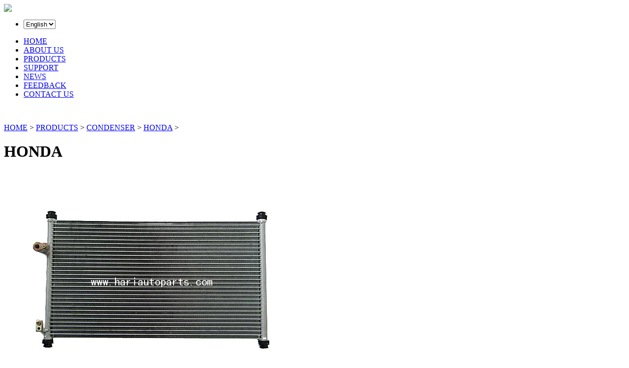

--- FILE ---
content_type: text/html
request_url: http://hariautoparts.com/a/Products/Condenser/HONDA/2014/0521/241.html
body_size: 3130
content:
<!DOCTYPE html PUBLIC "-//W3C//DTD XHTML 1.0 Transitional//EN" "http://www.w3.org/TR/xhtml1/DTD/xhtml1-transitional.dtd">
<html xmlns="http://www.w3.org/1999/xhtml">
<head>
<meta http-equiv="Content-Type" content="text/html; charset=utf-8" />
<title>HONDA ACCORD V6_GUANGZHOU HARI AUTO PARTS CO.,LTD</title>
<meta name="keywords" content="HONDA ACCORD,80110-SS8A21,4729" />
<meta name="description" content="MODEL: HONDA ACCORD V6 OEM: 80110-SS8A21 DPI: 4729" />
<link rel="stylesheet" href="/templets/hai/css/reset.css" type="text/css"/>
<link rel="stylesheet" href="/templets/hai/css/common.css" type="text/css"/>
<link rel="stylesheet" href="/templets/hai/css/sub.css" type="text/css"/>
<!-- wbg解决ie6下的背景 勿动！！！-->
    <!--[if IE 6]>
      <script src="/templets/hai/js/ie_png.js" mce_src="/templets/hai/js/ie_png.js">
      </script>
      <script type="text/javascript">   
          DD_belatedPNG.fix('.logo,img'); 
          DD_belatedPNG.fix('.menu,img');
		  DD_belatedPNG.fix('.nav ul li a:hover,img');
		  DD_belatedPNG.fix('.a_hover,img');
		 
     </script>
<![endif]-->  
<script type="text/javascript" src="/templets/hai/js/swfobject.js"></script>
<script type="text/javascript">
		var flashvars = {};
		flashvars.xml = "/templets/hai/img/config.xml";
		flashvars.font = "img/font.swf";
		var attributes = {};
		attributes.wmode = "transparent";
		attributes.id = "slider";
		swfobject.embedSWF("/templets/hai/img/cu3er.swf", "cu3er_swf", "920", "281", "9", "expressInstall.swf", flashvars, attributes);
</script>
<script type="text/javascript" src="/templets/hai/js/nav.js"></script>
<style>
	.r_cpzs .cp_li_89{
		  background:url(/templets/hai/img/cp_li_hover.gif) no-repeat left center !important;
		  color:#fff;
	}
	.r_cpzs .cp_li_8{
		  background:url(/templets/hai/img/cp_li_hover.gif) no-repeat left center !important;
		  color:#fff;
	}
	.r_cpzs .cpp_8 ul{
	  display:block;
	}
</style>
</head>
<body>
<div id="head">
  <div class="head_top">
    <div class="logo"><a href="/"><img src="/templets/hai/img/logo.png" /></a></div>
	<div class="head_tt">
	  <ul>  
		<li class="yuyan">
		  <select onchange="javascript:window.location.href=(this.options[this.selectedIndex].value)">
		      <option class="aaa" value="/">English</option>
			  <option class="aaa" value="/cn">中文</option> 
		  </select>
		</li>
	  </ul>
	</div>
  </div>
  <div class="menu">
	  <div class="nav">
		<ul>
		  <li><a href="/">HOME</a></li>
		  
		  <li><a href='/a/About_Us/Company/'>ABOUT US</a> </li>
		 <li><a href='/a/Products/' class='a_hover'>PRODUCTS</a> </li>
		  <li><a href='/a/Service_Support/'>SUPPORT</a> </li>
		 
		  <li><a href='/a/Company_News/'>NEWS</a> </li>
		 
		  <li><a href='/a/Feedback/'>FEEDBACK</a> </li>
		 
		  <li><a href='/a/Contact_Us/'>CONTACT US</a> </li>
		 
		</ul>
	  </div>
  </div>
</div>
<div id="main">

  <div class="banner">
    <div id="cu3er_swf"></div>
  </div>
  <div>
    <iframe src="/templets/hai/shijian.htm" width="934" height="34" style="border:none;background:none;"></iframe>
  </div>
   <div class="weizhi"><a href='http://www.hariautoparts.com/'>HOME</a> > <a href='/a/Products/'>PRODUCTS</a> > <a href='/a/Products/Condenser/'>CONDENSER</a> > <a href='/a/Products/Condenser/HONDA/'>HONDA</a> > </div>
  <div id="center">
     <!--<div class="c_top">
	   <h1>PRODUCTS</h1>
	   <div class="ab_mu">
	     <ul>
		   <li><a class="ab_hover" href="">公司简介</a></li>
		   <li><a href="">公司文化</a></li>
		   <li><a href="">发展历程</a></li>
		   <li><a href="">荣誉资质</a></li>
		 </ul>
		 <div class="clear"></div>
	   </div>
	 </div> -->
	 <div class="center clearfloat">
	   
	   <div class="left">
	     <div class="title"><h1>HONDA</h1></div>

		 <div class="cp_body">
		   <img alt="" src="/uploads/allimg/140521/1-1405211JH0I1.jpg" style="width: 600px; height: 450px" /><br />
MODEL: HONDA ACCORD V6<br />
OEM: 80110-SS8A21<br />
DPI: 4729
		 </div>
	   </div>
	   <div class="right">
	     <div class="ss cpss">
		 <form  name="formsearch" action="/plus/search.php">
		   <div class="ss_ip"><input type="text" name="q" id="search-keyword" value="Please enter keyword..." onfocus="if(this.value=='Please enter keyword...'){this.value='';}"  onblur="if(this.value==''){this.value='Please enter keyword...';}"  /></div><div class="ss_bt"><input type="submit" value="Search" /></div>
		  </form>
		 </div>
		 
	     <div class="title"><h1>PRODUCTS</h1></div>
		 <div class="r_cpzs">
		   <ul id="nav_cp">
				<li class="cp_li cpp_7"><a class="cp_li_a cp_li_7" href="/a/Products/Radiator/">RADIATOR</a>
					<ul class="cp_sub_li">
						 
						<li><a href="/a/BENZ/">BENZ</a></li>
						 
						<li><a href="/a/BMW/">BMW</a></li>
						 
						<li><a href="/a/DAIHATSU1/">DAIHATSU</a></li>
						 
						<li><a href="/a/DODGE_CHRYSLER/">DODGE/CHRYSLER</a></li>
						 
						<li><a href="/a/FORD/">FORD</a></li>
						 
						<li><a href="/a/G_M/">G.M</a></li>
						 
						<li><a href="/a/HINO/">HINO</a></li>
						 
						<li><a href="/a/HONDA/">HONDA</a></li>
						 
						<li><a href="/a/HYUNDAI_DAEWOO/">HYUNDAI/DAEWOO</a></li>
						 
						<li><a href="/a/ISUZU1/">ISUZU</a></li>
						 
						<li><a href="/a/IVECO1/">IVECO</a></li>
						 
						<li><a href="/a/JEEP/">JEEP</a></li>
						 
						<li><a href="/a/LAND_ROVER/">LAND ROVER</a></li>
						 
						<li><a href="/a/KIA/">KIA</a></li>
						 
						<li><a href="/a/MAZDA1/">MAZDA</a></li>
						 
						<li><a href="/a/MITSUBISHI1/">MITSUBISHI</a></li>
						 
						<li><a href="/a/NISSAN/">NISSAN</a></li>
						 
						<li><a href="/a/OPEL/">OPEL</a></li>
						 
						<li><a href="/a/PEUGEOT/">PEUGEOT</a></li>
						 
						<li><a href="/a/RENAULT/">RENAULT</a></li>
						 
						<li><a href="/a/SAAB/">SAAB</a></li>
						 
						<li><a href="/a/SCANIA/">SCANIA</a></li>
						 
						<li><a href="/a/SUBARU/">SUBARU</a></li>
						 
						<li><a href="/a/SUZUKI/">SUZUKI</a></li>
						 
						<li><a href="/a/TATA/">TATA</a></li>
						 
						<li><a href="/a/TOYOTA1/">TOYOTA</a></li>
						 
						<li><a href="/a/VOLVO/">VOLVO</a></li>
						 
						<li><a href="/a/VOLKSWAGEN/">VOLKSWAGEN</a></li>
						 
						<li><a href="/a/Products/Motorcycle_radiator/">MOTORCYCLE</a></li>
						
					</ul>
				</li>
				<li class="cp_li cpp_8"><a class="cp_li_a cp_li_8" href="/a/Products/Condenser/">CONDENSER</a>
					<ul class="cp_sub_li">
						 
						<li><a href="/a/Products/Radiator/BENZ/">BENZ</a></li>
						 
						<li><a href="/a/Products/Condenser/BMW/">BMW</a></li>
						 
						<li><a href="/a/Products/Condenser/FORD/">FORD</a></li>
						 
						<li><a href="/a/Products/Condenser/HONDA/">HONDA</a></li>
						 
						<li><a href="/a/Products/Condenser/HYUNDAI/">HYUNDAI</a></li>
						 
						<li><a href="/a/Products/Condenser/ISUZU/">ISUZU</a></li>
						 
						<li><a href="/a/Products/Condenser/MAZDA/">MAZDA</a></li>
						 
						<li><a href="/a/Products/Condenser/MITSUBISHI/">MITSUBISHI</a></li>
						 
						<li><a href="/a/Products/Condenser/NISSAN/">NISSAN</a></li>
						 
						<li><a href="/a/Products/Condenser/OPEL/">OPEL</a></li>
						 
						<li><a href="/a/Products/Condenser/TOYOTA/">TOYOTA</a></li>
						
					</ul>
				</li>


				<li class="cp_li"><a class="cp_li_a cp_li_9" href="/a/Products/Heater/">HEATER</a></li>
				<li class="cp_li"><a class="cp_li_a cp_li_11" href="/a/Products/Intercooler/">INTERCOOLER</a></li>
				<li class="cp_li"><a class="cp_li_a cp_li_10" href="/a/Products/Radiator/Evaporator/">EVAPORATOR</a></li>
				<li class="cp_li"><a class="cp_li_a cp_li_12" href="/a/Products/Oil_radiator/">OIL COOLER</a></li>
				<li class="cp_li"><a class="cp_li_a cp_li_79" href="/a/Products/FAN/">RADIATOR FAN</a></li>
			</ul>
		 </div>
		 
	     <div class="title"><h1>CONTACT US</h1></div>
		 <div class="r_lx">
		   <img src="/templets/hai/img/sub_r_lx.jpg" />
		   <div class="r_lx_d">
		      Contact: Vicky<br />
Whatsapp: +86 13719321079<br />
Tel: +86 020 86487086<br />
Email: info@hariautoparts.com<br />
		 </div>
		 
		 
	   </div>
</div>
	   <div class="clear"></div>
	 </div>
  </div>
</div>
<div id="foot">
<div class="foot_w">
	<p>Copyright © 2018 GUANG ZHOU HARI AUTO PARTS CO.,LTD 　POWER BY 格子</p>  </div></div>


<script type="text/javascript">
window.onload = window.onresize = window.onscroll = function ()
{
 var oBox = document.getElementById("divQQbox"); 
 var oLine = document.getElementById("divOnline");
 var iScrollTop = document.documentElement.scrollTop || document.body.scrollTop;
 setTimeout(function ()
 {
  clearInterval(oBox.timer);
  var iTop = parseInt((document.documentElement.clientHeight - oBox.offsetHeight)/2) + iScrollTop;
  oBox.timer = setInterval(function ()
  {
   var iSpeed = (iTop - oBox.offsetTop) / 8;
   iSpeed = iSpeed > 0 ? Math.ceil(iSpeed) : Math.floor(iSpeed);
   oBox.offsetTop == iTop ? clearInterval(oBox.timer) : (oBox.style.top = oBox.offsetTop + iSpeed + "px");
  }, 30)
 }, 100)
};
</script>
<SCRIPT language=javascript>
function CloseQQ()
{
divQQbox.style.display="none";
return true; 
}
</script>
<!--在线客服 begin -->
<div class="QQbox" id="divQQbox" >
<div class="Qlist" id="divOnline">
  <h1>LINKS</h1>
  <ul style="background: transparent;">
  <li>
	<a class='sb-t1' href="http://www.djradiator.com">DJ Radiator</a>
  </li>
  <li>
	<a class='sb-t2' href="https://djradiator.en.alibaba.com">Our Alibaba Shop</a>
  </li> 
  </ul> 
</div>
</div>
</body>
</html>
